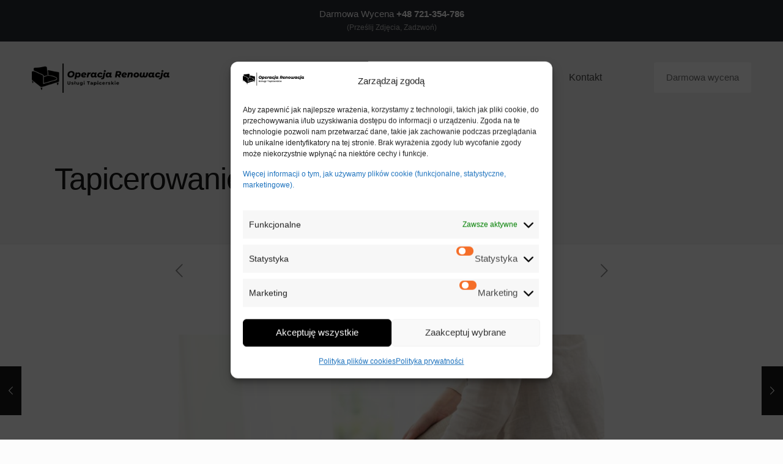

--- FILE ---
content_type: text/css; charset: UTF-8;charset=UTF-8
request_url: https://operacja-renowacja.eu/wp-admin/admin-ajax.php?action=easy-facebook-likebox-customizer-style&ver=6.7.2
body_size: 752
content:

.efbl_feed_wraper.efbl_skin_23365 .efbl-grid-skin .efbl-row.e-outer {
	grid-template-columns: repeat(auto-fill, minmax(33.33%, 1fr));
}

		
.efbl_feed_wraper.efbl_skin_23365 .efbl_feeds_holder.efbl_feeds_carousel .owl-nav {
	display: flex;
}

.efbl_feed_wraper.efbl_skin_23365 .efbl_feeds_holder.efbl_feeds_carousel .owl-dots {
	display: block;
}

		
		
		
		
		
.efbl_feed_wraper.efbl_skin_23365 .efbl_header .efbl_header_inner_wrap .efbl_header_content .efbl_header_meta .efbl_header_title {
		}

.efbl_feed_wraper.efbl_skin_23365 .efbl_header .efbl_header_inner_wrap .efbl_header_img img {
	border-radius: 0;
}

.efbl_feed_wraper.efbl_skin_23365 .efbl_header .efbl_header_inner_wrap .efbl_header_content .efbl_header_meta .efbl_cat,
.efbl_feed_wraper.efbl_skin_23365 .efbl_header .efbl_header_inner_wrap .efbl_header_content .efbl_header_meta .efbl_followers {
		}

.efbl_feed_wraper.efbl_skin_23365 .efbl_header .efbl_header_inner_wrap .efbl_header_content .efbl_bio {
		}

		
		.efbl_feed_popup_container .efbl-post-detail.efbl-popup-skin-23365 .efbl-d-columns-wrapper {
		}

.efbl_feed_popup_container .efbl-post-detail.efbl-popup-skin-23365 .efbl-d-columns-wrapper, .efbl_feed_popup_container .efbl-post-detail.efbl-popup-skin-23365 .efbl-d-columns-wrapper .efbl-caption .efbl-feed-description, .efbl_feed_popup_container .efbl-post-detail.efbl-popup-skin-23365 a, .efbl_feed_popup_container .efbl-post-detail.efbl-popup-skin-23365 span {
	
		
}

.efbl_feed_popup_container .efbl-post-detail.efbl-popup-skin-23365 .efbl-d-columns-wrapper .efbl-post-header {

					display: flex;

			
}

.efbl_feed_popup_container .efbl-post-detail.efbl-popup-skin-23365 .efbl-d-columns-wrapper .efbl-post-header .efbl-profile-image {

					display: block;

			
}

.efbl_feed_popup_container .efbl-post-detail.efbl-popup-skin-23365 .efbl-d-columns-wrapper .efbl-post-header h2 {

		
}

.efbl_feed_popup_container .efbl-post-detail.efbl-popup-skin-23365 .efbl-d-columns-wrapper .efbl-post-header span {

		
}

.efbl_feed_popup_container .efbl-post-detail.efbl-popup-skin-23365 .efbl-feed-description, .efbl_feed_popup_container .efbl-post-detail.efbl-popup-skin-23365 .efbl_link_text {

					display: block;

			
}

.efbl_feed_popup_container .efbl-post-detail.efbl-popup-skin-23365 .efbl-d-columns-wrapper .efbl-reactions-box {

					display: flex;

							
}

.efbl_feed_popup_container .efbl-post-detail.efbl-popup-skin-23365 .efbl-d-columns-wrapper .efbl-reactions-box .efbl-reactions span {

		
}


.efbl_feed_popup_container .efbl-post-detail.efbl-popup-skin-23365 .efbl-d-columns-wrapper .efbl-reactions-box .efbl-reactions .efbl_popup_likes_main {

					display: flex;

			
}

.efbl_feed_popup_container .efbl-post-detail.efbl-popup-skin-23365 .efbl-d-columns-wrapper .efbl-reactions-box .efbl-reactions .efbl-popup-comments-icon-wrapper {

					display: flex;

			
}

.efbl_feed_popup_container .efbl-post-detail.efbl-popup-skin-23365 .efbl-commnets, .efbl_feed_popup_container .efbl-post-detail.efbl-popup-skin-23365 .efbl-comments-list {

					display: block;

			
}

.efbl_feed_popup_container .efbl-post-detail.efbl-popup-skin-23365 .efbl-action-btn {

					display: block;

			
}

.efbl_feed_popup_container .efbl-post-detail.efbl-popup-skin-23365 .efbl-d-columns-wrapper .efbl-comments-list .efbl-comment-wrap {

		
}
		
.efbl_feed_wraper.efbl_skin_23366 .efbl-grid-skin .efbl-row.e-outer {
	grid-template-columns: repeat(auto-fill, minmax(33.33%, 1fr));
}

		
.efbl_feed_wraper.efbl_skin_23366 .efbl_feeds_holder.efbl_feeds_carousel .owl-nav {
	display: flex;
}

.efbl_feed_wraper.efbl_skin_23366 .efbl_feeds_holder.efbl_feeds_carousel .owl-dots {
	display: block;
}

		
		
		
		
		
.efbl_feed_wraper.efbl_skin_23366 .efbl_header .efbl_header_inner_wrap .efbl_header_content .efbl_header_meta .efbl_header_title {
		}

.efbl_feed_wraper.efbl_skin_23366 .efbl_header .efbl_header_inner_wrap .efbl_header_img img {
	border-radius: 0;
}

.efbl_feed_wraper.efbl_skin_23366 .efbl_header .efbl_header_inner_wrap .efbl_header_content .efbl_header_meta .efbl_cat,
.efbl_feed_wraper.efbl_skin_23366 .efbl_header .efbl_header_inner_wrap .efbl_header_content .efbl_header_meta .efbl_followers {
		}

.efbl_feed_wraper.efbl_skin_23366 .efbl_header .efbl_header_inner_wrap .efbl_header_content .efbl_bio {
		}

		
		.efbl_feed_popup_container .efbl-post-detail.efbl-popup-skin-23366 .efbl-d-columns-wrapper {
		}

.efbl_feed_popup_container .efbl-post-detail.efbl-popup-skin-23366 .efbl-d-columns-wrapper, .efbl_feed_popup_container .efbl-post-detail.efbl-popup-skin-23366 .efbl-d-columns-wrapper .efbl-caption .efbl-feed-description, .efbl_feed_popup_container .efbl-post-detail.efbl-popup-skin-23366 a, .efbl_feed_popup_container .efbl-post-detail.efbl-popup-skin-23366 span {
	
		
}

.efbl_feed_popup_container .efbl-post-detail.efbl-popup-skin-23366 .efbl-d-columns-wrapper .efbl-post-header {

					display: flex;

			
}

.efbl_feed_popup_container .efbl-post-detail.efbl-popup-skin-23366 .efbl-d-columns-wrapper .efbl-post-header .efbl-profile-image {

					display: block;

			
}

.efbl_feed_popup_container .efbl-post-detail.efbl-popup-skin-23366 .efbl-d-columns-wrapper .efbl-post-header h2 {

		
}

.efbl_feed_popup_container .efbl-post-detail.efbl-popup-skin-23366 .efbl-d-columns-wrapper .efbl-post-header span {

		
}

.efbl_feed_popup_container .efbl-post-detail.efbl-popup-skin-23366 .efbl-feed-description, .efbl_feed_popup_container .efbl-post-detail.efbl-popup-skin-23366 .efbl_link_text {

					display: block;

			
}

.efbl_feed_popup_container .efbl-post-detail.efbl-popup-skin-23366 .efbl-d-columns-wrapper .efbl-reactions-box {

					display: flex;

							
}

.efbl_feed_popup_container .efbl-post-detail.efbl-popup-skin-23366 .efbl-d-columns-wrapper .efbl-reactions-box .efbl-reactions span {

		
}


.efbl_feed_popup_container .efbl-post-detail.efbl-popup-skin-23366 .efbl-d-columns-wrapper .efbl-reactions-box .efbl-reactions .efbl_popup_likes_main {

					display: flex;

			
}

.efbl_feed_popup_container .efbl-post-detail.efbl-popup-skin-23366 .efbl-d-columns-wrapper .efbl-reactions-box .efbl-reactions .efbl-popup-comments-icon-wrapper {

					display: flex;

			
}

.efbl_feed_popup_container .efbl-post-detail.efbl-popup-skin-23366 .efbl-commnets, .efbl_feed_popup_container .efbl-post-detail.efbl-popup-skin-23366 .efbl-comments-list {

					display: block;

			
}

.efbl_feed_popup_container .efbl-post-detail.efbl-popup-skin-23366 .efbl-action-btn {

					display: block;

			
}

.efbl_feed_popup_container .efbl-post-detail.efbl-popup-skin-23366 .efbl-d-columns-wrapper .efbl-comments-list .efbl-comment-wrap {

		
}
		
.efbl_feed_wraper.efbl_skin_23367 .efbl-grid-skin .efbl-row.e-outer {
	grid-template-columns: repeat(auto-fill, minmax(33.33%, 1fr));
}

		
.efbl_feed_wraper.efbl_skin_23367 .efbl_feeds_holder.efbl_feeds_carousel .owl-nav {
	display: flex;
}

.efbl_feed_wraper.efbl_skin_23367 .efbl_feeds_holder.efbl_feeds_carousel .owl-dots {
	display: block;
}

		
		
		
		
		
.efbl_feed_wraper.efbl_skin_23367 .efbl_header .efbl_header_inner_wrap .efbl_header_content .efbl_header_meta .efbl_header_title {
		}

.efbl_feed_wraper.efbl_skin_23367 .efbl_header .efbl_header_inner_wrap .efbl_header_img img {
	border-radius: 0;
}

.efbl_feed_wraper.efbl_skin_23367 .efbl_header .efbl_header_inner_wrap .efbl_header_content .efbl_header_meta .efbl_cat,
.efbl_feed_wraper.efbl_skin_23367 .efbl_header .efbl_header_inner_wrap .efbl_header_content .efbl_header_meta .efbl_followers {
		}

.efbl_feed_wraper.efbl_skin_23367 .efbl_header .efbl_header_inner_wrap .efbl_header_content .efbl_bio {
		}

		
		.efbl_feed_popup_container .efbl-post-detail.efbl-popup-skin-23367 .efbl-d-columns-wrapper {
		}

.efbl_feed_popup_container .efbl-post-detail.efbl-popup-skin-23367 .efbl-d-columns-wrapper, .efbl_feed_popup_container .efbl-post-detail.efbl-popup-skin-23367 .efbl-d-columns-wrapper .efbl-caption .efbl-feed-description, .efbl_feed_popup_container .efbl-post-detail.efbl-popup-skin-23367 a, .efbl_feed_popup_container .efbl-post-detail.efbl-popup-skin-23367 span {
	
		
}

.efbl_feed_popup_container .efbl-post-detail.efbl-popup-skin-23367 .efbl-d-columns-wrapper .efbl-post-header {

					display: flex;

			
}

.efbl_feed_popup_container .efbl-post-detail.efbl-popup-skin-23367 .efbl-d-columns-wrapper .efbl-post-header .efbl-profile-image {

					display: block;

			
}

.efbl_feed_popup_container .efbl-post-detail.efbl-popup-skin-23367 .efbl-d-columns-wrapper .efbl-post-header h2 {

		
}

.efbl_feed_popup_container .efbl-post-detail.efbl-popup-skin-23367 .efbl-d-columns-wrapper .efbl-post-header span {

		
}

.efbl_feed_popup_container .efbl-post-detail.efbl-popup-skin-23367 .efbl-feed-description, .efbl_feed_popup_container .efbl-post-detail.efbl-popup-skin-23367 .efbl_link_text {

					display: block;

			
}

.efbl_feed_popup_container .efbl-post-detail.efbl-popup-skin-23367 .efbl-d-columns-wrapper .efbl-reactions-box {

					display: flex;

							
}

.efbl_feed_popup_container .efbl-post-detail.efbl-popup-skin-23367 .efbl-d-columns-wrapper .efbl-reactions-box .efbl-reactions span {

		
}


.efbl_feed_popup_container .efbl-post-detail.efbl-popup-skin-23367 .efbl-d-columns-wrapper .efbl-reactions-box .efbl-reactions .efbl_popup_likes_main {

					display: flex;

			
}

.efbl_feed_popup_container .efbl-post-detail.efbl-popup-skin-23367 .efbl-d-columns-wrapper .efbl-reactions-box .efbl-reactions .efbl-popup-comments-icon-wrapper {

					display: flex;

			
}

.efbl_feed_popup_container .efbl-post-detail.efbl-popup-skin-23367 .efbl-commnets, .efbl_feed_popup_container .efbl-post-detail.efbl-popup-skin-23367 .efbl-comments-list {

					display: block;

			
}

.efbl_feed_popup_container .efbl-post-detail.efbl-popup-skin-23367 .efbl-action-btn {

					display: block;

			
}

.efbl_feed_popup_container .efbl-post-detail.efbl-popup-skin-23367 .efbl-d-columns-wrapper .efbl-comments-list .efbl-comment-wrap {

		
}
		
.efbl_feed_wraper.efbl_skin_23368 .efbl-grid-skin .efbl-row.e-outer {
	grid-template-columns: repeat(auto-fill, minmax(33.33%, 1fr));
}

		
.efbl_feed_wraper.efbl_skin_23368 .efbl_feeds_holder.efbl_feeds_carousel .owl-nav {
	display: flex;
}

.efbl_feed_wraper.efbl_skin_23368 .efbl_feeds_holder.efbl_feeds_carousel .owl-dots {
	display: block;
}

		
		
		
		
		
.efbl_feed_wraper.efbl_skin_23368 .efbl_header .efbl_header_inner_wrap .efbl_header_content .efbl_header_meta .efbl_header_title {
		}

.efbl_feed_wraper.efbl_skin_23368 .efbl_header .efbl_header_inner_wrap .efbl_header_img img {
	border-radius: 0;
}

.efbl_feed_wraper.efbl_skin_23368 .efbl_header .efbl_header_inner_wrap .efbl_header_content .efbl_header_meta .efbl_cat,
.efbl_feed_wraper.efbl_skin_23368 .efbl_header .efbl_header_inner_wrap .efbl_header_content .efbl_header_meta .efbl_followers {
		}

.efbl_feed_wraper.efbl_skin_23368 .efbl_header .efbl_header_inner_wrap .efbl_header_content .efbl_bio {
		}

		
		.efbl_feed_popup_container .efbl-post-detail.efbl-popup-skin-23368 .efbl-d-columns-wrapper {
		}

.efbl_feed_popup_container .efbl-post-detail.efbl-popup-skin-23368 .efbl-d-columns-wrapper, .efbl_feed_popup_container .efbl-post-detail.efbl-popup-skin-23368 .efbl-d-columns-wrapper .efbl-caption .efbl-feed-description, .efbl_feed_popup_container .efbl-post-detail.efbl-popup-skin-23368 a, .efbl_feed_popup_container .efbl-post-detail.efbl-popup-skin-23368 span {
	
		
}

.efbl_feed_popup_container .efbl-post-detail.efbl-popup-skin-23368 .efbl-d-columns-wrapper .efbl-post-header {

					display: flex;

			
}

.efbl_feed_popup_container .efbl-post-detail.efbl-popup-skin-23368 .efbl-d-columns-wrapper .efbl-post-header .efbl-profile-image {

					display: block;

			
}

.efbl_feed_popup_container .efbl-post-detail.efbl-popup-skin-23368 .efbl-d-columns-wrapper .efbl-post-header h2 {

		
}

.efbl_feed_popup_container .efbl-post-detail.efbl-popup-skin-23368 .efbl-d-columns-wrapper .efbl-post-header span {

		
}

.efbl_feed_popup_container .efbl-post-detail.efbl-popup-skin-23368 .efbl-feed-description, .efbl_feed_popup_container .efbl-post-detail.efbl-popup-skin-23368 .efbl_link_text {

					display: block;

			
}

.efbl_feed_popup_container .efbl-post-detail.efbl-popup-skin-23368 .efbl-d-columns-wrapper .efbl-reactions-box {

					display: flex;

							
}

.efbl_feed_popup_container .efbl-post-detail.efbl-popup-skin-23368 .efbl-d-columns-wrapper .efbl-reactions-box .efbl-reactions span {

		
}


.efbl_feed_popup_container .efbl-post-detail.efbl-popup-skin-23368 .efbl-d-columns-wrapper .efbl-reactions-box .efbl-reactions .efbl_popup_likes_main {

					display: flex;

			
}

.efbl_feed_popup_container .efbl-post-detail.efbl-popup-skin-23368 .efbl-d-columns-wrapper .efbl-reactions-box .efbl-reactions .efbl-popup-comments-icon-wrapper {

					display: flex;

			
}

.efbl_feed_popup_container .efbl-post-detail.efbl-popup-skin-23368 .efbl-commnets, .efbl_feed_popup_container .efbl-post-detail.efbl-popup-skin-23368 .efbl-comments-list {

					display: block;

			
}

.efbl_feed_popup_container .efbl-post-detail.efbl-popup-skin-23368 .efbl-action-btn {

					display: block;

			
}

.efbl_feed_popup_container .efbl-post-detail.efbl-popup-skin-23368 .efbl-d-columns-wrapper .efbl-comments-list .efbl-comment-wrap {

		
}
		